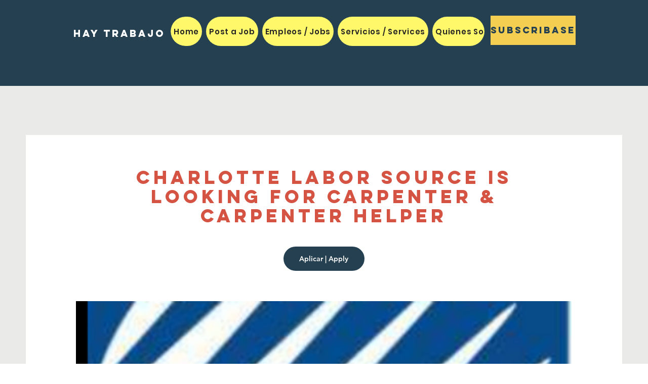

--- FILE ---
content_type: text/html; charset=utf-8
request_url: https://www.google.com/recaptcha/api2/aframe
body_size: 270
content:
<!DOCTYPE HTML><html><head><meta http-equiv="content-type" content="text/html; charset=UTF-8"></head><body><script nonce="BVTyMPwXPLEVM99kWZN4cg">/** Anti-fraud and anti-abuse applications only. See google.com/recaptcha */ try{var clients={'sodar':'https://pagead2.googlesyndication.com/pagead/sodar?'};window.addEventListener("message",function(a){try{if(a.source===window.parent){var b=JSON.parse(a.data);var c=clients[b['id']];if(c){var d=document.createElement('img');d.src=c+b['params']+'&rc='+(localStorage.getItem("rc::a")?sessionStorage.getItem("rc::b"):"");window.document.body.appendChild(d);sessionStorage.setItem("rc::e",parseInt(sessionStorage.getItem("rc::e")||0)+1);localStorage.setItem("rc::h",'1768607632783');}}}catch(b){}});window.parent.postMessage("_grecaptcha_ready", "*");}catch(b){}</script></body></html>